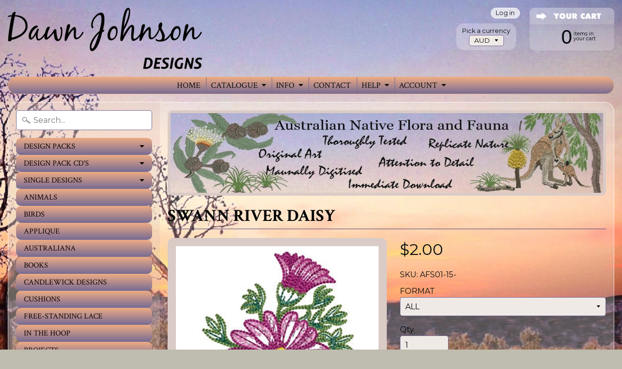

--- FILE ---
content_type: text/html; charset=utf-8
request_url: https://dawnjohnsondesigns.com/products/swann-river-daisy
body_size: 17870
content:
<!DOCTYPE html>
<html class="no-js" lang="en">
<head>
<meta charset="utf-8" />
<meta http-equiv="X-UA-Compatible" content="IE=edge" />  
<meta name="viewport" content="width=device-width, initial-scale=1.0, height=device-height, minimum-scale=1.0, user-scalable=0">


  
  
  <link href="//fonts.googleapis.com/css?family=Montserrat:400,700" rel="stylesheet" type="text/css" media="all" />


  
    
    
    <link href="//fonts.googleapis.com/css?family=Crimson+Text:400,700" rel="stylesheet" type="text/css" media="all" />
  

   
  

  
 


    <title>Swann River Daisy | Dawn Johnson Designs</title> 





	<meta name="description" content="This Native Daisy floral sketch design has a low stitch count. This design is suitable for cushions, table centres, table cloths and runners, but they are also very suitable for towels and clothing because of their low stitch count. This design is included in the AFS-01 Design Pack.  Hoop size:  4 X 4 inch (100 X 100 m" />


<link rel="canonical" href="https://dawnjohnsondesigns.com/products/swann-river-daisy" /> 
<!-- /snippets/social-meta-tags.liquid -->
<meta property="og:site_name" content="Dawn Johnson Designs">
<meta property="og:url" content="https://dawnjohnsondesigns.com/products/swann-river-daisy">
<meta property="og:title" content="Swann River Daisy">
<meta property="og:type" content="product">
<meta property="og:description" content="This Native Daisy floral sketch design has a low stitch count. This design is suitable for cushions, table centres, table cloths and runners, but they are also very suitable for towels and clothing because of their low stitch count. This design is included in the AFS-01 Design Pack.  Hoop size:  4 X 4 inch (100 X 100 m"><meta property="og:price:amount" content="2.00">
  <meta property="og:price:currency" content="AUD"><meta property="og:image" content="http://dawnjohnsondesigns.com/cdn/shop/products/AFS-15-Daisy_1024x1024.jpg?v=1499411042">
<meta property="og:image:secure_url" content="https://dawnjohnsondesigns.com/cdn/shop/products/AFS-15-Daisy_1024x1024.jpg?v=1499411042">

<meta name="twitter:site" content="@">
<meta name="twitter:card" content="summary_large_image">
<meta name="twitter:title" content="Swann River Daisy">
<meta name="twitter:description" content="This Native Daisy floral sketch design has a low stitch count. This design is suitable for cushions, table centres, table cloths and runners, but they are also very suitable for towels and clothing because of their low stitch count. This design is included in the AFS-01 Design Pack.  Hoop size:  4 X 4 inch (100 X 100 m">

<link href="//dawnjohnsondesigns.com/cdn/shop/t/6/assets/styles.scss.css?v=144458564786647052521674755868" rel="stylesheet" type="text/css" media="all" />  

<script>
  window.Sunrise = window.Sunrise || {};
  Sunrise.strings = {
    add_to_cart: "Add to Cart",
    sold_out: "Out of stock",
    unavailable: "Unavailable",
    money_format_json: "${{amount}}",
    money_format: "${{amount}}",
    money_with_currency_format_json: "${{amount}} AUD",
    money_with_currency_format: "${{amount}} AUD",
    shop_currency: "AUD",
    locale: "en",
    locale_json: "en",
    customer_accounts_enabled: true,
    customer_logged_in: false
  };
</script>  
  

  
<script src="//dawnjohnsondesigns.com/cdn/shop/t/6/assets/vendor.js?v=87345381237860198351495938074" type="text/javascript"></script> 
<script src="//dawnjohnsondesigns.com/cdn/shop/t/6/assets/theme.js?v=71815714778562965281495955790" type="text/javascript"></script> 

<script>window.performance && window.performance.mark && window.performance.mark('shopify.content_for_header.start');</script><meta id="shopify-digital-wallet" name="shopify-digital-wallet" content="/14111560/digital_wallets/dialog">
<meta name="shopify-checkout-api-token" content="3d088ac3d2635cfcce964389d1d80cbb">
<meta id="in-context-paypal-metadata" data-shop-id="14111560" data-venmo-supported="false" data-environment="production" data-locale="en_US" data-paypal-v4="true" data-currency="AUD">
<link rel="alternate" type="application/json+oembed" href="https://dawnjohnsondesigns.com/products/swann-river-daisy.oembed">
<script async="async" src="/checkouts/internal/preloads.js?locale=en-AU"></script>
<link rel="preconnect" href="https://shop.app" crossorigin="anonymous">
<script async="async" src="https://shop.app/checkouts/internal/preloads.js?locale=en-AU&shop_id=14111560" crossorigin="anonymous"></script>
<script id="shopify-features" type="application/json">{"accessToken":"3d088ac3d2635cfcce964389d1d80cbb","betas":["rich-media-storefront-analytics"],"domain":"dawnjohnsondesigns.com","predictiveSearch":true,"shopId":14111560,"locale":"en"}</script>
<script>var Shopify = Shopify || {};
Shopify.shop = "all-stitches-n-paint.myshopify.com";
Shopify.locale = "en";
Shopify.currency = {"active":"AUD","rate":"1.0"};
Shopify.country = "AU";
Shopify.theme = {"name":"Sunrise","id":175920654,"schema_name":"Sunrise","schema_version":"5.16","theme_store_id":57,"role":"main"};
Shopify.theme.handle = "null";
Shopify.theme.style = {"id":null,"handle":null};
Shopify.cdnHost = "dawnjohnsondesigns.com/cdn";
Shopify.routes = Shopify.routes || {};
Shopify.routes.root = "/";</script>
<script type="module">!function(o){(o.Shopify=o.Shopify||{}).modules=!0}(window);</script>
<script>!function(o){function n(){var o=[];function n(){o.push(Array.prototype.slice.apply(arguments))}return n.q=o,n}var t=o.Shopify=o.Shopify||{};t.loadFeatures=n(),t.autoloadFeatures=n()}(window);</script>
<script>
  window.ShopifyPay = window.ShopifyPay || {};
  window.ShopifyPay.apiHost = "shop.app\/pay";
  window.ShopifyPay.redirectState = null;
</script>
<script id="shop-js-analytics" type="application/json">{"pageType":"product"}</script>
<script defer="defer" async type="module" src="//dawnjohnsondesigns.com/cdn/shopifycloud/shop-js/modules/v2/client.init-shop-cart-sync_BT-GjEfc.en.esm.js"></script>
<script defer="defer" async type="module" src="//dawnjohnsondesigns.com/cdn/shopifycloud/shop-js/modules/v2/chunk.common_D58fp_Oc.esm.js"></script>
<script defer="defer" async type="module" src="//dawnjohnsondesigns.com/cdn/shopifycloud/shop-js/modules/v2/chunk.modal_xMitdFEc.esm.js"></script>
<script type="module">
  await import("//dawnjohnsondesigns.com/cdn/shopifycloud/shop-js/modules/v2/client.init-shop-cart-sync_BT-GjEfc.en.esm.js");
await import("//dawnjohnsondesigns.com/cdn/shopifycloud/shop-js/modules/v2/chunk.common_D58fp_Oc.esm.js");
await import("//dawnjohnsondesigns.com/cdn/shopifycloud/shop-js/modules/v2/chunk.modal_xMitdFEc.esm.js");

  window.Shopify.SignInWithShop?.initShopCartSync?.({"fedCMEnabled":true,"windoidEnabled":true});

</script>
<script>
  window.Shopify = window.Shopify || {};
  if (!window.Shopify.featureAssets) window.Shopify.featureAssets = {};
  window.Shopify.featureAssets['shop-js'] = {"shop-cart-sync":["modules/v2/client.shop-cart-sync_DZOKe7Ll.en.esm.js","modules/v2/chunk.common_D58fp_Oc.esm.js","modules/v2/chunk.modal_xMitdFEc.esm.js"],"init-fed-cm":["modules/v2/client.init-fed-cm_B6oLuCjv.en.esm.js","modules/v2/chunk.common_D58fp_Oc.esm.js","modules/v2/chunk.modal_xMitdFEc.esm.js"],"shop-cash-offers":["modules/v2/client.shop-cash-offers_D2sdYoxE.en.esm.js","modules/v2/chunk.common_D58fp_Oc.esm.js","modules/v2/chunk.modal_xMitdFEc.esm.js"],"shop-login-button":["modules/v2/client.shop-login-button_QeVjl5Y3.en.esm.js","modules/v2/chunk.common_D58fp_Oc.esm.js","modules/v2/chunk.modal_xMitdFEc.esm.js"],"pay-button":["modules/v2/client.pay-button_DXTOsIq6.en.esm.js","modules/v2/chunk.common_D58fp_Oc.esm.js","modules/v2/chunk.modal_xMitdFEc.esm.js"],"shop-button":["modules/v2/client.shop-button_DQZHx9pm.en.esm.js","modules/v2/chunk.common_D58fp_Oc.esm.js","modules/v2/chunk.modal_xMitdFEc.esm.js"],"avatar":["modules/v2/client.avatar_BTnouDA3.en.esm.js"],"init-windoid":["modules/v2/client.init-windoid_CR1B-cfM.en.esm.js","modules/v2/chunk.common_D58fp_Oc.esm.js","modules/v2/chunk.modal_xMitdFEc.esm.js"],"init-shop-for-new-customer-accounts":["modules/v2/client.init-shop-for-new-customer-accounts_C_vY_xzh.en.esm.js","modules/v2/client.shop-login-button_QeVjl5Y3.en.esm.js","modules/v2/chunk.common_D58fp_Oc.esm.js","modules/v2/chunk.modal_xMitdFEc.esm.js"],"init-shop-email-lookup-coordinator":["modules/v2/client.init-shop-email-lookup-coordinator_BI7n9ZSv.en.esm.js","modules/v2/chunk.common_D58fp_Oc.esm.js","modules/v2/chunk.modal_xMitdFEc.esm.js"],"init-shop-cart-sync":["modules/v2/client.init-shop-cart-sync_BT-GjEfc.en.esm.js","modules/v2/chunk.common_D58fp_Oc.esm.js","modules/v2/chunk.modal_xMitdFEc.esm.js"],"shop-toast-manager":["modules/v2/client.shop-toast-manager_DiYdP3xc.en.esm.js","modules/v2/chunk.common_D58fp_Oc.esm.js","modules/v2/chunk.modal_xMitdFEc.esm.js"],"init-customer-accounts":["modules/v2/client.init-customer-accounts_D9ZNqS-Q.en.esm.js","modules/v2/client.shop-login-button_QeVjl5Y3.en.esm.js","modules/v2/chunk.common_D58fp_Oc.esm.js","modules/v2/chunk.modal_xMitdFEc.esm.js"],"init-customer-accounts-sign-up":["modules/v2/client.init-customer-accounts-sign-up_iGw4briv.en.esm.js","modules/v2/client.shop-login-button_QeVjl5Y3.en.esm.js","modules/v2/chunk.common_D58fp_Oc.esm.js","modules/v2/chunk.modal_xMitdFEc.esm.js"],"shop-follow-button":["modules/v2/client.shop-follow-button_CqMgW2wH.en.esm.js","modules/v2/chunk.common_D58fp_Oc.esm.js","modules/v2/chunk.modal_xMitdFEc.esm.js"],"checkout-modal":["modules/v2/client.checkout-modal_xHeaAweL.en.esm.js","modules/v2/chunk.common_D58fp_Oc.esm.js","modules/v2/chunk.modal_xMitdFEc.esm.js"],"shop-login":["modules/v2/client.shop-login_D91U-Q7h.en.esm.js","modules/v2/chunk.common_D58fp_Oc.esm.js","modules/v2/chunk.modal_xMitdFEc.esm.js"],"lead-capture":["modules/v2/client.lead-capture_BJmE1dJe.en.esm.js","modules/v2/chunk.common_D58fp_Oc.esm.js","modules/v2/chunk.modal_xMitdFEc.esm.js"],"payment-terms":["modules/v2/client.payment-terms_Ci9AEqFq.en.esm.js","modules/v2/chunk.common_D58fp_Oc.esm.js","modules/v2/chunk.modal_xMitdFEc.esm.js"]};
</script>
<script>(function() {
  var isLoaded = false;
  function asyncLoad() {
    if (isLoaded) return;
    isLoaded = true;
    var urls = ["https:\/\/shopifycdn.aaawebstore.com\/formbuilder\/appfiles\/aaa_form_builder_script_minify_v1.js?shop=all-stitches-n-paint.myshopify.com"];
    for (var i = 0; i < urls.length; i++) {
      var s = document.createElement('script');
      s.type = 'text/javascript';
      s.async = true;
      s.src = urls[i];
      var x = document.getElementsByTagName('script')[0];
      x.parentNode.insertBefore(s, x);
    }
  };
  if(window.attachEvent) {
    window.attachEvent('onload', asyncLoad);
  } else {
    window.addEventListener('load', asyncLoad, false);
  }
})();</script>
<script id="__st">var __st={"a":14111560,"offset":36000,"reqid":"b56cb5a9-5153-4bab-83b7-e82277aef8b0-1769101468","pageurl":"dawnjohnsondesigns.com\/products\/swann-river-daisy","u":"cbf6cbb38210","p":"product","rtyp":"product","rid":11095436366};</script>
<script>window.ShopifyPaypalV4VisibilityTracking = true;</script>
<script id="captcha-bootstrap">!function(){'use strict';const t='contact',e='account',n='new_comment',o=[[t,t],['blogs',n],['comments',n],[t,'customer']],c=[[e,'customer_login'],[e,'guest_login'],[e,'recover_customer_password'],[e,'create_customer']],r=t=>t.map((([t,e])=>`form[action*='/${t}']:not([data-nocaptcha='true']) input[name='form_type'][value='${e}']`)).join(','),a=t=>()=>t?[...document.querySelectorAll(t)].map((t=>t.form)):[];function s(){const t=[...o],e=r(t);return a(e)}const i='password',u='form_key',d=['recaptcha-v3-token','g-recaptcha-response','h-captcha-response',i],f=()=>{try{return window.sessionStorage}catch{return}},m='__shopify_v',_=t=>t.elements[u];function p(t,e,n=!1){try{const o=window.sessionStorage,c=JSON.parse(o.getItem(e)),{data:r}=function(t){const{data:e,action:n}=t;return t[m]||n?{data:e,action:n}:{data:t,action:n}}(c);for(const[e,n]of Object.entries(r))t.elements[e]&&(t.elements[e].value=n);n&&o.removeItem(e)}catch(o){console.error('form repopulation failed',{error:o})}}const l='form_type',E='cptcha';function T(t){t.dataset[E]=!0}const w=window,h=w.document,L='Shopify',v='ce_forms',y='captcha';let A=!1;((t,e)=>{const n=(g='f06e6c50-85a8-45c8-87d0-21a2b65856fe',I='https://cdn.shopify.com/shopifycloud/storefront-forms-hcaptcha/ce_storefront_forms_captcha_hcaptcha.v1.5.2.iife.js',D={infoText:'Protected by hCaptcha',privacyText:'Privacy',termsText:'Terms'},(t,e,n)=>{const o=w[L][v],c=o.bindForm;if(c)return c(t,g,e,D).then(n);var r;o.q.push([[t,g,e,D],n]),r=I,A||(h.body.append(Object.assign(h.createElement('script'),{id:'captcha-provider',async:!0,src:r})),A=!0)});var g,I,D;w[L]=w[L]||{},w[L][v]=w[L][v]||{},w[L][v].q=[],w[L][y]=w[L][y]||{},w[L][y].protect=function(t,e){n(t,void 0,e),T(t)},Object.freeze(w[L][y]),function(t,e,n,w,h,L){const[v,y,A,g]=function(t,e,n){const i=e?o:[],u=t?c:[],d=[...i,...u],f=r(d),m=r(i),_=r(d.filter((([t,e])=>n.includes(e))));return[a(f),a(m),a(_),s()]}(w,h,L),I=t=>{const e=t.target;return e instanceof HTMLFormElement?e:e&&e.form},D=t=>v().includes(t);t.addEventListener('submit',(t=>{const e=I(t);if(!e)return;const n=D(e)&&!e.dataset.hcaptchaBound&&!e.dataset.recaptchaBound,o=_(e),c=g().includes(e)&&(!o||!o.value);(n||c)&&t.preventDefault(),c&&!n&&(function(t){try{if(!f())return;!function(t){const e=f();if(!e)return;const n=_(t);if(!n)return;const o=n.value;o&&e.removeItem(o)}(t);const e=Array.from(Array(32),(()=>Math.random().toString(36)[2])).join('');!function(t,e){_(t)||t.append(Object.assign(document.createElement('input'),{type:'hidden',name:u})),t.elements[u].value=e}(t,e),function(t,e){const n=f();if(!n)return;const o=[...t.querySelectorAll(`input[type='${i}']`)].map((({name:t})=>t)),c=[...d,...o],r={};for(const[a,s]of new FormData(t).entries())c.includes(a)||(r[a]=s);n.setItem(e,JSON.stringify({[m]:1,action:t.action,data:r}))}(t,e)}catch(e){console.error('failed to persist form',e)}}(e),e.submit())}));const S=(t,e)=>{t&&!t.dataset[E]&&(n(t,e.some((e=>e===t))),T(t))};for(const o of['focusin','change'])t.addEventListener(o,(t=>{const e=I(t);D(e)&&S(e,y())}));const B=e.get('form_key'),M=e.get(l),P=B&&M;t.addEventListener('DOMContentLoaded',(()=>{const t=y();if(P)for(const e of t)e.elements[l].value===M&&p(e,B);[...new Set([...A(),...v().filter((t=>'true'===t.dataset.shopifyCaptcha))])].forEach((e=>S(e,t)))}))}(h,new URLSearchParams(w.location.search),n,t,e,['guest_login'])})(!0,!0)}();</script>
<script integrity="sha256-4kQ18oKyAcykRKYeNunJcIwy7WH5gtpwJnB7kiuLZ1E=" data-source-attribution="shopify.loadfeatures" defer="defer" src="//dawnjohnsondesigns.com/cdn/shopifycloud/storefront/assets/storefront/load_feature-a0a9edcb.js" crossorigin="anonymous"></script>
<script crossorigin="anonymous" defer="defer" src="//dawnjohnsondesigns.com/cdn/shopifycloud/storefront/assets/shopify_pay/storefront-65b4c6d7.js?v=20250812"></script>
<script data-source-attribution="shopify.dynamic_checkout.dynamic.init">var Shopify=Shopify||{};Shopify.PaymentButton=Shopify.PaymentButton||{isStorefrontPortableWallets:!0,init:function(){window.Shopify.PaymentButton.init=function(){};var t=document.createElement("script");t.src="https://dawnjohnsondesigns.com/cdn/shopifycloud/portable-wallets/latest/portable-wallets.en.js",t.type="module",document.head.appendChild(t)}};
</script>
<script data-source-attribution="shopify.dynamic_checkout.buyer_consent">
  function portableWalletsHideBuyerConsent(e){var t=document.getElementById("shopify-buyer-consent"),n=document.getElementById("shopify-subscription-policy-button");t&&n&&(t.classList.add("hidden"),t.setAttribute("aria-hidden","true"),n.removeEventListener("click",e))}function portableWalletsShowBuyerConsent(e){var t=document.getElementById("shopify-buyer-consent"),n=document.getElementById("shopify-subscription-policy-button");t&&n&&(t.classList.remove("hidden"),t.removeAttribute("aria-hidden"),n.addEventListener("click",e))}window.Shopify?.PaymentButton&&(window.Shopify.PaymentButton.hideBuyerConsent=portableWalletsHideBuyerConsent,window.Shopify.PaymentButton.showBuyerConsent=portableWalletsShowBuyerConsent);
</script>
<script data-source-attribution="shopify.dynamic_checkout.cart.bootstrap">document.addEventListener("DOMContentLoaded",(function(){function t(){return document.querySelector("shopify-accelerated-checkout-cart, shopify-accelerated-checkout")}if(t())Shopify.PaymentButton.init();else{new MutationObserver((function(e,n){t()&&(Shopify.PaymentButton.init(),n.disconnect())})).observe(document.body,{childList:!0,subtree:!0})}}));
</script>
<link id="shopify-accelerated-checkout-styles" rel="stylesheet" media="screen" href="https://dawnjohnsondesigns.com/cdn/shopifycloud/portable-wallets/latest/accelerated-checkout-backwards-compat.css" crossorigin="anonymous">
<style id="shopify-accelerated-checkout-cart">
        #shopify-buyer-consent {
  margin-top: 1em;
  display: inline-block;
  width: 100%;
}

#shopify-buyer-consent.hidden {
  display: none;
}

#shopify-subscription-policy-button {
  background: none;
  border: none;
  padding: 0;
  text-decoration: underline;
  font-size: inherit;
  cursor: pointer;
}

#shopify-subscription-policy-button::before {
  box-shadow: none;
}

      </style>

<script>window.performance && window.performance.mark && window.performance.mark('shopify.content_for_header.end');</script>

	<script>var loox_global_hash = '1582075184033';</script><style>.loox-reviews-default { max-width: 1200px; margin: 0 auto; }</style><style>.loox-rating .loox-icon { color:#1A2B3C; }</style>
<script src="//staticxx.s3.amazonaws.com/aio_stats_lib_v1.min.js?v=1.0"></script><link href="https://monorail-edge.shopifysvc.com" rel="dns-prefetch">
<script>(function(){if ("sendBeacon" in navigator && "performance" in window) {try {var session_token_from_headers = performance.getEntriesByType('navigation')[0].serverTiming.find(x => x.name == '_s').description;} catch {var session_token_from_headers = undefined;}var session_cookie_matches = document.cookie.match(/_shopify_s=([^;]*)/);var session_token_from_cookie = session_cookie_matches && session_cookie_matches.length === 2 ? session_cookie_matches[1] : "";var session_token = session_token_from_headers || session_token_from_cookie || "";function handle_abandonment_event(e) {var entries = performance.getEntries().filter(function(entry) {return /monorail-edge.shopifysvc.com/.test(entry.name);});if (!window.abandonment_tracked && entries.length === 0) {window.abandonment_tracked = true;var currentMs = Date.now();var navigation_start = performance.timing.navigationStart;var payload = {shop_id: 14111560,url: window.location.href,navigation_start,duration: currentMs - navigation_start,session_token,page_type: "product"};window.navigator.sendBeacon("https://monorail-edge.shopifysvc.com/v1/produce", JSON.stringify({schema_id: "online_store_buyer_site_abandonment/1.1",payload: payload,metadata: {event_created_at_ms: currentMs,event_sent_at_ms: currentMs}}));}}window.addEventListener('pagehide', handle_abandonment_event);}}());</script>
<script id="web-pixels-manager-setup">(function e(e,d,r,n,o){if(void 0===o&&(o={}),!Boolean(null===(a=null===(i=window.Shopify)||void 0===i?void 0:i.analytics)||void 0===a?void 0:a.replayQueue)){var i,a;window.Shopify=window.Shopify||{};var t=window.Shopify;t.analytics=t.analytics||{};var s=t.analytics;s.replayQueue=[],s.publish=function(e,d,r){return s.replayQueue.push([e,d,r]),!0};try{self.performance.mark("wpm:start")}catch(e){}var l=function(){var e={modern:/Edge?\/(1{2}[4-9]|1[2-9]\d|[2-9]\d{2}|\d{4,})\.\d+(\.\d+|)|Firefox\/(1{2}[4-9]|1[2-9]\d|[2-9]\d{2}|\d{4,})\.\d+(\.\d+|)|Chrom(ium|e)\/(9{2}|\d{3,})\.\d+(\.\d+|)|(Maci|X1{2}).+ Version\/(15\.\d+|(1[6-9]|[2-9]\d|\d{3,})\.\d+)([,.]\d+|)( \(\w+\)|)( Mobile\/\w+|) Safari\/|Chrome.+OPR\/(9{2}|\d{3,})\.\d+\.\d+|(CPU[ +]OS|iPhone[ +]OS|CPU[ +]iPhone|CPU IPhone OS|CPU iPad OS)[ +]+(15[._]\d+|(1[6-9]|[2-9]\d|\d{3,})[._]\d+)([._]\d+|)|Android:?[ /-](13[3-9]|1[4-9]\d|[2-9]\d{2}|\d{4,})(\.\d+|)(\.\d+|)|Android.+Firefox\/(13[5-9]|1[4-9]\d|[2-9]\d{2}|\d{4,})\.\d+(\.\d+|)|Android.+Chrom(ium|e)\/(13[3-9]|1[4-9]\d|[2-9]\d{2}|\d{4,})\.\d+(\.\d+|)|SamsungBrowser\/([2-9]\d|\d{3,})\.\d+/,legacy:/Edge?\/(1[6-9]|[2-9]\d|\d{3,})\.\d+(\.\d+|)|Firefox\/(5[4-9]|[6-9]\d|\d{3,})\.\d+(\.\d+|)|Chrom(ium|e)\/(5[1-9]|[6-9]\d|\d{3,})\.\d+(\.\d+|)([\d.]+$|.*Safari\/(?![\d.]+ Edge\/[\d.]+$))|(Maci|X1{2}).+ Version\/(10\.\d+|(1[1-9]|[2-9]\d|\d{3,})\.\d+)([,.]\d+|)( \(\w+\)|)( Mobile\/\w+|) Safari\/|Chrome.+OPR\/(3[89]|[4-9]\d|\d{3,})\.\d+\.\d+|(CPU[ +]OS|iPhone[ +]OS|CPU[ +]iPhone|CPU IPhone OS|CPU iPad OS)[ +]+(10[._]\d+|(1[1-9]|[2-9]\d|\d{3,})[._]\d+)([._]\d+|)|Android:?[ /-](13[3-9]|1[4-9]\d|[2-9]\d{2}|\d{4,})(\.\d+|)(\.\d+|)|Mobile Safari.+OPR\/([89]\d|\d{3,})\.\d+\.\d+|Android.+Firefox\/(13[5-9]|1[4-9]\d|[2-9]\d{2}|\d{4,})\.\d+(\.\d+|)|Android.+Chrom(ium|e)\/(13[3-9]|1[4-9]\d|[2-9]\d{2}|\d{4,})\.\d+(\.\d+|)|Android.+(UC? ?Browser|UCWEB|U3)[ /]?(15\.([5-9]|\d{2,})|(1[6-9]|[2-9]\d|\d{3,})\.\d+)\.\d+|SamsungBrowser\/(5\.\d+|([6-9]|\d{2,})\.\d+)|Android.+MQ{2}Browser\/(14(\.(9|\d{2,})|)|(1[5-9]|[2-9]\d|\d{3,})(\.\d+|))(\.\d+|)|K[Aa][Ii]OS\/(3\.\d+|([4-9]|\d{2,})\.\d+)(\.\d+|)/},d=e.modern,r=e.legacy,n=navigator.userAgent;return n.match(d)?"modern":n.match(r)?"legacy":"unknown"}(),u="modern"===l?"modern":"legacy",c=(null!=n?n:{modern:"",legacy:""})[u],f=function(e){return[e.baseUrl,"/wpm","/b",e.hashVersion,"modern"===e.buildTarget?"m":"l",".js"].join("")}({baseUrl:d,hashVersion:r,buildTarget:u}),m=function(e){var d=e.version,r=e.bundleTarget,n=e.surface,o=e.pageUrl,i=e.monorailEndpoint;return{emit:function(e){var a=e.status,t=e.errorMsg,s=(new Date).getTime(),l=JSON.stringify({metadata:{event_sent_at_ms:s},events:[{schema_id:"web_pixels_manager_load/3.1",payload:{version:d,bundle_target:r,page_url:o,status:a,surface:n,error_msg:t},metadata:{event_created_at_ms:s}}]});if(!i)return console&&console.warn&&console.warn("[Web Pixels Manager] No Monorail endpoint provided, skipping logging."),!1;try{return self.navigator.sendBeacon.bind(self.navigator)(i,l)}catch(e){}var u=new XMLHttpRequest;try{return u.open("POST",i,!0),u.setRequestHeader("Content-Type","text/plain"),u.send(l),!0}catch(e){return console&&console.warn&&console.warn("[Web Pixels Manager] Got an unhandled error while logging to Monorail."),!1}}}}({version:r,bundleTarget:l,surface:e.surface,pageUrl:self.location.href,monorailEndpoint:e.monorailEndpoint});try{o.browserTarget=l,function(e){var d=e.src,r=e.async,n=void 0===r||r,o=e.onload,i=e.onerror,a=e.sri,t=e.scriptDataAttributes,s=void 0===t?{}:t,l=document.createElement("script"),u=document.querySelector("head"),c=document.querySelector("body");if(l.async=n,l.src=d,a&&(l.integrity=a,l.crossOrigin="anonymous"),s)for(var f in s)if(Object.prototype.hasOwnProperty.call(s,f))try{l.dataset[f]=s[f]}catch(e){}if(o&&l.addEventListener("load",o),i&&l.addEventListener("error",i),u)u.appendChild(l);else{if(!c)throw new Error("Did not find a head or body element to append the script");c.appendChild(l)}}({src:f,async:!0,onload:function(){if(!function(){var e,d;return Boolean(null===(d=null===(e=window.Shopify)||void 0===e?void 0:e.analytics)||void 0===d?void 0:d.initialized)}()){var d=window.webPixelsManager.init(e)||void 0;if(d){var r=window.Shopify.analytics;r.replayQueue.forEach((function(e){var r=e[0],n=e[1],o=e[2];d.publishCustomEvent(r,n,o)})),r.replayQueue=[],r.publish=d.publishCustomEvent,r.visitor=d.visitor,r.initialized=!0}}},onerror:function(){return m.emit({status:"failed",errorMsg:"".concat(f," has failed to load")})},sri:function(e){var d=/^sha384-[A-Za-z0-9+/=]+$/;return"string"==typeof e&&d.test(e)}(c)?c:"",scriptDataAttributes:o}),m.emit({status:"loading"})}catch(e){m.emit({status:"failed",errorMsg:(null==e?void 0:e.message)||"Unknown error"})}}})({shopId: 14111560,storefrontBaseUrl: "https://dawnjohnsondesigns.com",extensionsBaseUrl: "https://extensions.shopifycdn.com/cdn/shopifycloud/web-pixels-manager",monorailEndpoint: "https://monorail-edge.shopifysvc.com/unstable/produce_batch",surface: "storefront-renderer",enabledBetaFlags: ["2dca8a86"],webPixelsConfigList: [{"id":"shopify-app-pixel","configuration":"{}","eventPayloadVersion":"v1","runtimeContext":"STRICT","scriptVersion":"0450","apiClientId":"shopify-pixel","type":"APP","privacyPurposes":["ANALYTICS","MARKETING"]},{"id":"shopify-custom-pixel","eventPayloadVersion":"v1","runtimeContext":"LAX","scriptVersion":"0450","apiClientId":"shopify-pixel","type":"CUSTOM","privacyPurposes":["ANALYTICS","MARKETING"]}],isMerchantRequest: false,initData: {"shop":{"name":"Dawn Johnson Designs","paymentSettings":{"currencyCode":"AUD"},"myshopifyDomain":"all-stitches-n-paint.myshopify.com","countryCode":"AU","storefrontUrl":"https:\/\/dawnjohnsondesigns.com"},"customer":null,"cart":null,"checkout":null,"productVariants":[{"price":{"amount":2.0,"currencyCode":"AUD"},"product":{"title":"Swann River Daisy","vendor":"Dawn Johnson","id":"11095436366","untranslatedTitle":"Swann River Daisy","url":"\/products\/swann-river-daisy","type":"Floral Sketches"},"id":"43798657166","image":{"src":"\/\/dawnjohnsondesigns.com\/cdn\/shop\/products\/AFS-15-Daisy.jpg?v=1499411042"},"sku":"AFS01-15-","title":"ALL","untranslatedTitle":"ALL"}],"purchasingCompany":null},},"https://dawnjohnsondesigns.com/cdn","fcfee988w5aeb613cpc8e4bc33m6693e112",{"modern":"","legacy":""},{"shopId":"14111560","storefrontBaseUrl":"https:\/\/dawnjohnsondesigns.com","extensionBaseUrl":"https:\/\/extensions.shopifycdn.com\/cdn\/shopifycloud\/web-pixels-manager","surface":"storefront-renderer","enabledBetaFlags":"[\"2dca8a86\"]","isMerchantRequest":"false","hashVersion":"fcfee988w5aeb613cpc8e4bc33m6693e112","publish":"custom","events":"[[\"page_viewed\",{}],[\"product_viewed\",{\"productVariant\":{\"price\":{\"amount\":2.0,\"currencyCode\":\"AUD\"},\"product\":{\"title\":\"Swann River Daisy\",\"vendor\":\"Dawn Johnson\",\"id\":\"11095436366\",\"untranslatedTitle\":\"Swann River Daisy\",\"url\":\"\/products\/swann-river-daisy\",\"type\":\"Floral Sketches\"},\"id\":\"43798657166\",\"image\":{\"src\":\"\/\/dawnjohnsondesigns.com\/cdn\/shop\/products\/AFS-15-Daisy.jpg?v=1499411042\"},\"sku\":\"AFS01-15-\",\"title\":\"ALL\",\"untranslatedTitle\":\"ALL\"}}]]"});</script><script>
  window.ShopifyAnalytics = window.ShopifyAnalytics || {};
  window.ShopifyAnalytics.meta = window.ShopifyAnalytics.meta || {};
  window.ShopifyAnalytics.meta.currency = 'AUD';
  var meta = {"product":{"id":11095436366,"gid":"gid:\/\/shopify\/Product\/11095436366","vendor":"Dawn Johnson","type":"Floral Sketches","handle":"swann-river-daisy","variants":[{"id":43798657166,"price":200,"name":"Swann River Daisy - ALL","public_title":"ALL","sku":"AFS01-15-"}],"remote":false},"page":{"pageType":"product","resourceType":"product","resourceId":11095436366,"requestId":"b56cb5a9-5153-4bab-83b7-e82277aef8b0-1769101468"}};
  for (var attr in meta) {
    window.ShopifyAnalytics.meta[attr] = meta[attr];
  }
</script>
<script class="analytics">
  (function () {
    var customDocumentWrite = function(content) {
      var jquery = null;

      if (window.jQuery) {
        jquery = window.jQuery;
      } else if (window.Checkout && window.Checkout.$) {
        jquery = window.Checkout.$;
      }

      if (jquery) {
        jquery('body').append(content);
      }
    };

    var hasLoggedConversion = function(token) {
      if (token) {
        return document.cookie.indexOf('loggedConversion=' + token) !== -1;
      }
      return false;
    }

    var setCookieIfConversion = function(token) {
      if (token) {
        var twoMonthsFromNow = new Date(Date.now());
        twoMonthsFromNow.setMonth(twoMonthsFromNow.getMonth() + 2);

        document.cookie = 'loggedConversion=' + token + '; expires=' + twoMonthsFromNow;
      }
    }

    var trekkie = window.ShopifyAnalytics.lib = window.trekkie = window.trekkie || [];
    if (trekkie.integrations) {
      return;
    }
    trekkie.methods = [
      'identify',
      'page',
      'ready',
      'track',
      'trackForm',
      'trackLink'
    ];
    trekkie.factory = function(method) {
      return function() {
        var args = Array.prototype.slice.call(arguments);
        args.unshift(method);
        trekkie.push(args);
        return trekkie;
      };
    };
    for (var i = 0; i < trekkie.methods.length; i++) {
      var key = trekkie.methods[i];
      trekkie[key] = trekkie.factory(key);
    }
    trekkie.load = function(config) {
      trekkie.config = config || {};
      trekkie.config.initialDocumentCookie = document.cookie;
      var first = document.getElementsByTagName('script')[0];
      var script = document.createElement('script');
      script.type = 'text/javascript';
      script.onerror = function(e) {
        var scriptFallback = document.createElement('script');
        scriptFallback.type = 'text/javascript';
        scriptFallback.onerror = function(error) {
                var Monorail = {
      produce: function produce(monorailDomain, schemaId, payload) {
        var currentMs = new Date().getTime();
        var event = {
          schema_id: schemaId,
          payload: payload,
          metadata: {
            event_created_at_ms: currentMs,
            event_sent_at_ms: currentMs
          }
        };
        return Monorail.sendRequest("https://" + monorailDomain + "/v1/produce", JSON.stringify(event));
      },
      sendRequest: function sendRequest(endpointUrl, payload) {
        // Try the sendBeacon API
        if (window && window.navigator && typeof window.navigator.sendBeacon === 'function' && typeof window.Blob === 'function' && !Monorail.isIos12()) {
          var blobData = new window.Blob([payload], {
            type: 'text/plain'
          });

          if (window.navigator.sendBeacon(endpointUrl, blobData)) {
            return true;
          } // sendBeacon was not successful

        } // XHR beacon

        var xhr = new XMLHttpRequest();

        try {
          xhr.open('POST', endpointUrl);
          xhr.setRequestHeader('Content-Type', 'text/plain');
          xhr.send(payload);
        } catch (e) {
          console.log(e);
        }

        return false;
      },
      isIos12: function isIos12() {
        return window.navigator.userAgent.lastIndexOf('iPhone; CPU iPhone OS 12_') !== -1 || window.navigator.userAgent.lastIndexOf('iPad; CPU OS 12_') !== -1;
      }
    };
    Monorail.produce('monorail-edge.shopifysvc.com',
      'trekkie_storefront_load_errors/1.1',
      {shop_id: 14111560,
      theme_id: 175920654,
      app_name: "storefront",
      context_url: window.location.href,
      source_url: "//dawnjohnsondesigns.com/cdn/s/trekkie.storefront.46a754ac07d08c656eb845cfbf513dd9a18d4ced.min.js"});

        };
        scriptFallback.async = true;
        scriptFallback.src = '//dawnjohnsondesigns.com/cdn/s/trekkie.storefront.46a754ac07d08c656eb845cfbf513dd9a18d4ced.min.js';
        first.parentNode.insertBefore(scriptFallback, first);
      };
      script.async = true;
      script.src = '//dawnjohnsondesigns.com/cdn/s/trekkie.storefront.46a754ac07d08c656eb845cfbf513dd9a18d4ced.min.js';
      first.parentNode.insertBefore(script, first);
    };
    trekkie.load(
      {"Trekkie":{"appName":"storefront","development":false,"defaultAttributes":{"shopId":14111560,"isMerchantRequest":null,"themeId":175920654,"themeCityHash":"6546962472612113555","contentLanguage":"en","currency":"AUD","eventMetadataId":"33555cac-1b59-4b91-864e-3110f7ad584b"},"isServerSideCookieWritingEnabled":true,"monorailRegion":"shop_domain","enabledBetaFlags":["65f19447"]},"Session Attribution":{},"S2S":{"facebookCapiEnabled":false,"source":"trekkie-storefront-renderer","apiClientId":580111}}
    );

    var loaded = false;
    trekkie.ready(function() {
      if (loaded) return;
      loaded = true;

      window.ShopifyAnalytics.lib = window.trekkie;

      var originalDocumentWrite = document.write;
      document.write = customDocumentWrite;
      try { window.ShopifyAnalytics.merchantGoogleAnalytics.call(this); } catch(error) {};
      document.write = originalDocumentWrite;

      window.ShopifyAnalytics.lib.page(null,{"pageType":"product","resourceType":"product","resourceId":11095436366,"requestId":"b56cb5a9-5153-4bab-83b7-e82277aef8b0-1769101468","shopifyEmitted":true});

      var match = window.location.pathname.match(/checkouts\/(.+)\/(thank_you|post_purchase)/)
      var token = match? match[1]: undefined;
      if (!hasLoggedConversion(token)) {
        setCookieIfConversion(token);
        window.ShopifyAnalytics.lib.track("Viewed Product",{"currency":"AUD","variantId":43798657166,"productId":11095436366,"productGid":"gid:\/\/shopify\/Product\/11095436366","name":"Swann River Daisy - ALL","price":"2.00","sku":"AFS01-15-","brand":"Dawn Johnson","variant":"ALL","category":"Floral Sketches","nonInteraction":true,"remote":false},undefined,undefined,{"shopifyEmitted":true});
      window.ShopifyAnalytics.lib.track("monorail:\/\/trekkie_storefront_viewed_product\/1.1",{"currency":"AUD","variantId":43798657166,"productId":11095436366,"productGid":"gid:\/\/shopify\/Product\/11095436366","name":"Swann River Daisy - ALL","price":"2.00","sku":"AFS01-15-","brand":"Dawn Johnson","variant":"ALL","category":"Floral Sketches","nonInteraction":true,"remote":false,"referer":"https:\/\/dawnjohnsondesigns.com\/products\/swann-river-daisy"});
      }
    });


        var eventsListenerScript = document.createElement('script');
        eventsListenerScript.async = true;
        eventsListenerScript.src = "//dawnjohnsondesigns.com/cdn/shopifycloud/storefront/assets/shop_events_listener-3da45d37.js";
        document.getElementsByTagName('head')[0].appendChild(eventsListenerScript);

})();</script>
<script
  defer
  src="https://dawnjohnsondesigns.com/cdn/shopifycloud/perf-kit/shopify-perf-kit-3.0.4.min.js"
  data-application="storefront-renderer"
  data-shop-id="14111560"
  data-render-region="gcp-us-central1"
  data-page-type="product"
  data-theme-instance-id="175920654"
  data-theme-name="Sunrise"
  data-theme-version="5.16"
  data-monorail-region="shop_domain"
  data-resource-timing-sampling-rate="10"
  data-shs="true"
  data-shs-beacon="true"
  data-shs-export-with-fetch="true"
  data-shs-logs-sample-rate="1"
  data-shs-beacon-endpoint="https://dawnjohnsondesigns.com/api/collect"
></script>
</head>

<body id="product" data-curr-format="${{amount}}" data-shop-currency="AUD">
  <div id="site-wrap">
    <header id="header" class="clearfix">  
      <div id="shopify-section-header" class="shopify-section"><style>
#header .logo.img-logo a{max-width:400px;display:inline-block;line-height:1;vertical-align:bottom;} 
#header .logo.img-logo,#header .logo.img-logo h1{font-size:1em;}
.logo.textonly h1,.logo.textonly a{font-size:48px;line-height:1;} 
.top-menu a{font-size:17px;}
</style>
<div class="row clearfix">
  <div class="logo img-logo">
      
    <a class="newfont" href="/" title="Dawn Johnson Designs">
    
      
      <img src="//dawnjohnsondesigns.com/cdn/shop/files/DJD-logoshi-b-t-t_400x.png?v=1613157801"
      srcset="//dawnjohnsondesigns.com/cdn/shop/files/DJD-logoshi-b-t-t_400x.png?v=1613157801 1x, //dawnjohnsondesigns.com/cdn/shop/files/DJD-logoshi-b-t-t_400x@2x.png?v=1613157801 2x"
      alt="Dawn Johnson Designs"
      itemprop="logo">
    
    </a>
                   
  </div>

  
    <div class="login-top hide-mobile">
      
        <a href="/account/login">Log in</a>
                  
    </div>
             

  <div class="cart-info hide-mobile">
    <a href="/cart"><em>0</em> <span>items in your cart</span></a>
  </div>
</div>


   <nav class="top-menu hide-mobile clearfix" role="navigation" data-menuchosen="main-menu">
     <ul>
      
         
         
            <li class="from-top-menu">
               <a class="newfont " href="/">HOME</a>
            </li>
         
      
         
         
            <li class="has-sub level-1 from-top-menu">
               <a class="newfont" href="/collections">CATALOGUE</a>
               <ul>
               
                     <li>
                        <a href="/collections/design-packs/pack">Design Packs</a>                    
                     </li>
               
                     <li>
                        <a href="/collections/single-designs/Single">Single Designs</a>                    
                     </li>
               
                     <li>
                        <a href="/collections/in-the-hoop-designs/in-the-hoop">In the Hoop</a>                    
                     </li>
               
                     <li>
                        <a href="/collections/applique/Applique">Applique</a>                    
                     </li>
               
                     <li>
                        <a href="/collections/projects">Projects</a>                    
                     </li>
               
                     <li>
                        <a href="/collections/echidna-shop-cds">Design CD&#39;s</a>                    
                     </li>
               
                     <li>
                        <a href="/collections/books-1">Books</a>                    
                     </li>
               
                     <li>
                        <a href="/collections/bookmarks/Bookmarks">Bookmarks</a>                    
                     </li>
               
                     <li>
                        <a href="/collections/sale-collection">Discounted Designs</a>                    
                     </li>
                       
               </ul>
            </li>
         
      
         
         
            <li class="has-sub level-1 from-top-menu">
               <a class="newfont" href="/pages/about-us">INFO</a>
               <ul>
               
                     <li>
                        <a href="/pages/about-us">About me</a>                    
                     </li>
               
                     <li>
                        <a href="/pages/licence-agreement">Terms and Conditions</a>                    
                     </li>
                       
               </ul>
            </li>
         
      
         
         
            <li class="from-top-menu">
               <a class="newfont " href="/pages/contact-us">CONTACT</a>
            </li>
         
      
         
         
            <li class="has-sub level-1 from-top-menu">
               <a class="newfont" href="/pages/help">HELP</a>
               <ul>
               
                     <li>
                        <a href="/pages/help">FIND</a>                    
                     </li>
               
                     <li>
                        <a href="/pages/faq">FAQ</a>                    
                     </li>
                       
               </ul>
            </li>
         
      
         
         
            <li class="has-sub level-1 from-top-menu">
               <a class="newfont" href="/pages/my-account">ACCOUNT</a>
               <ul>
               
                     <li>
                        <a href="/pages/my-account">CREATE ACCOUNT</a>                    
                     </li>
               
                     <li>
                        <a href="javascript:window._swat.notepad.openNotepad();">MY WISHLIST</a>                    
                     </li>
                       
               </ul>
            </li>
         
      
     </ul>
   </nav>


<nav class="off-canvas-navigation show-mobile newfont">
  <a href="#menu" class="menu-button"><svg xmlns="http://www.w3.org/2000/svg" width="24" height="24" viewBox="0 0 24 24"><path d="M24 6h-24v-4h24v4zm0 4h-24v4h24v-4zm0 8h-24v4h24v-4z"/></svg><span> Menu</span></a>         
  
    <a href="/account" class="menu-user"><svg xmlns="http://www.w3.org/2000/svg" width="24" height="24" viewBox="0 0 24 24"><path d="M20.822 18.096c-3.439-.794-6.64-1.49-5.09-4.418 4.72-8.912 1.251-13.678-3.732-13.678-5.082 0-8.464 4.949-3.732 13.678 1.597 2.945-1.725 3.641-5.09 4.418-3.073.71-3.188 2.236-3.178 4.904l.004 1h23.99l.004-.969c.012-2.688-.092-4.222-3.176-4.935z"/></svg><span> Account</span></a>        
  
  <a href="/cart" class="menu-cart"><svg xmlns="http://www.w3.org/2000/svg" width="24" height="24" viewBox="0 0 24 24"><path d="M10 19.5c0 .829-.672 1.5-1.5 1.5s-1.5-.671-1.5-1.5c0-.828.672-1.5 1.5-1.5s1.5.672 1.5 1.5zm3.5-1.5c-.828 0-1.5.671-1.5 1.5s.672 1.5 1.5 1.5 1.5-.671 1.5-1.5c0-.828-.672-1.5-1.5-1.5zm1.336-5l1.977-7h-16.813l2.938 7h11.898zm4.969-10l-3.432 12h-12.597l.839 2h13.239l3.474-12h1.929l.743-2h-4.195z"/></svg> <span> Cart</span></a>  
  <a href="/search" class="menu-search"><svg xmlns="http://www.w3.org/2000/svg" width="24" height="24" viewBox="0 0 24 24"><path d="M23.111 20.058l-4.977-4.977c.965-1.52 1.523-3.322 1.523-5.251 0-5.42-4.409-9.83-9.829-9.83-5.42 0-9.828 4.41-9.828 9.83s4.408 9.83 9.829 9.83c1.834 0 3.552-.505 5.022-1.383l5.021 5.021c2.144 2.141 5.384-1.096 3.239-3.24zm-20.064-10.228c0-3.739 3.043-6.782 6.782-6.782s6.782 3.042 6.782 6.782-3.043 6.782-6.782 6.782-6.782-3.043-6.782-6.782zm2.01-1.764c1.984-4.599 8.664-4.066 9.922.749-2.534-2.974-6.993-3.294-9.922-.749z"/></svg></a>
  
    <a href="#currency" class="menu-currency"><span>AUD</span></a>
  
</nav> 


</div>
      
<div id="curr-switcher">
<label for="currencies">Pick a currency</label>
<select id="currencies" name="currencies">
  
  
  <option value="AUD">AUD</option>
  
    
    <option value="GBP">GBP</option>
    
  
    
    <option value="CAD">CAD</option>
    
  
    
    <option value="USD">USD</option>
    
  
    
    <option value="EUR">EUR</option>
    
  
</select>
<span class="close-currency-box">X</span>
</div>

    </header>

    <div id="content">
      <div id="shopify-section-sidebar" class="shopify-section"><style>
  #side-menu a.newfont{font-size:16px;}
</style>
<section role="complementary" id="sidebar" data-menuchosen="menu" data-section-id="sidebar" data-section-type="sidebar" data-keep-open="true">
  <nav role="navigation" id="menu">
    <form method="get" action="/search" class="search-form">
      <fieldset>
      <input type="text" placeholder="Search..." name="q" id="search-input">
      <button type="submit" class="button">Search</button>
      </fieldset>
    </form>          

    <ul id="side-menu">
    
   <div class="original-menu">
      
         
         
            <li class="has-sub level-1 original-li">
              <a class="newfont top-link" href="/collections/design-packs">DESIGN PACKS</a>
               <ul class="animated">
               
                  
                  
                     <li>
                        <a class="" href="/collections/design-packs/Animals">Animals</a>
                     </li>
                  
               
                  
                  
                     <li>
                        <a class="" href="/collections/design-packs/Applique">Applique</a>
                     </li>
                  
               
                  
                  
                     <li>
                        <a class="" href="/collections/design-packs/Candlewick">Candlewick</a>
                     </li>
                  
               
                  
                  
                     <li>
                        <a class="" href="/collections/design-packs/Cushion">Cushions</a>
                     </li>
                  
               
                  
                  
                     <li>
                        <a class="" href="/collections/design-packs/Floral+Sketches">Floral Sketches</a>
                     </li>
                  
               
                  
                  
                     <li>
                        <a class="" href="/collections/design-packs/In-the-Hoop">In the Hoop</a>
                     </li>
                  
               
                  
                  
                     <li>
                        <a class="" href="/collections/design-packs/Filled">Native Flowers</a>
                     </li>
                  
               
                  
                  
                     <li>
                        <a class="" href="/collections/design-packs/Redwork">Redwork</a>
                     </li>
                  
               
                  
                  
                     <li>
                        <a class="" href="/collections/design-packs/Table">Table Items</a>
                     </li>
                  
               
                  
                  
                     <li>
                        <a class="" href="/collections/edge-to-edge-quilting">Edge to Edge Quilting</a>
                     </li>
                  
                       
               </ul>
            </li>
         
      
         
         
            <li class="has-sub level-1 original-li">
              <a class="newfont top-link" href="/collections/echidna-shop-cds">DESIGN PACK CD&#39;S</a>
               <ul class="animated">
               
                  
                  
                     <li>
                        <a class="" href="https://www.echidnasewing.com.au/shop/dawn-johnson">Echidna Club Link</a>
                     </li>
                  
                       
               </ul>
            </li>
         
      
         
         
            <li class="has-sub level-1 original-li">
              <a class="newfont top-link" href="/collections/single-designs/quilt-block">SINGLE DESIGNS</a>
               <ul class="animated">
               
                  
                  
                     <li>
                        <a class="" href="/collections/single-designs/Applique">Applique</a>
                     </li>
                  
               
                  
                  
                     <li>
                        <a class="" href="/collections/single-designs/Animals">Animals</a>
                     </li>
                  
               
                  
                  
                     <li>
                        <a class="" href="/collections/single-designs/Australiana">Australiana</a>
                     </li>
                  
               
                  
                  
                     <li>
                        <a class="" href="/collections/single-designs/Candlewick">Candlewick</a>
                     </li>
                  
               
                  
                  
                     <li>
                        <a class="" href="/collections/single-designs/Filled-Flowers">Filled Flowers</a>
                     </li>
                  
               
                  
                  
                     <li>
                        <a class="" href="/collections/single-designs/Bookmark">Bookmarks</a>
                     </li>
                  
               
                  
                  
                     <li>
                        <a class="" href="/collections/single-designs/Floral-Heart">Floral Hearts</a>
                     </li>
                  
               
                  
                  
                     <li>
                        <a class="" href="/collections/single-designs/Floral-Sketches">Floral Sketches</a>
                     </li>
                  
               
                  
                  
                     <li>
                        <a class="" href="/collections/single-designs/Lace">Lace</a>
                     </li>
                  
               
                  
                  
                     <li>
                        <a class="" href="/collections/single-designs/In-the-Hoop">In the Hoop</a>
                     </li>
                  
               
                  
                  
                     <li>
                        <a class="" href="/collections/single-designs/Quilt-Block">Quilt Blocks</a>
                     </li>
                  
               
                  
                  
                     <li>
                        <a class="" href="/collections/single-designs/Redwork">Redwork</a>
                     </li>
                  
               
                  
                  
                     <li>
                        <a class="" href="/collections/birds/Birds+Aussie-Birds+Australian-Birds">Birds</a>
                     </li>
                  
                       
               </ul>
            </li>
         
      
         
         
            <li>
               <a class="newfont" href="/collections/animals">ANIMALS</a>
            </li>
         
      
         
         
            <li>
               <a class="newfont" href="/collections/australian-birds">BIRDS</a>
            </li>
         
      
         
         
            <li>
               <a class="newfont" href="/collections/applique/quilt-block">APPLIQUE</a>
            </li>
         
      
         
         
            <li>
               <a class="newfont" href="/collections/australiana">AUSTRALIANA</a>
            </li>
         
      
         
         
            <li>
               <a class="newfont" href="/products/face-values">BOOKS</a>
            </li>
         
      
         
         
            <li>
               <a class="newfont" href="/collections/candlewick-designs">CANDLEWICK DESIGNS</a>
            </li>
         
      
         
         
            <li>
               <a class="newfont" href="/collections/cushions">CUSHIONS</a>
            </li>
         
      
         
         
            <li>
               <a class="newfont" href="/collections/free-standing-lace-1">FREE-STANDING LACE</a>
            </li>
         
      
         
         
            <li>
               <a class="newfont" href="/collections/in-the-hoop-designs">IN THE HOOP</a>
            </li>
         
      
         
         
            <li>
               <a class="newfont" href="/collections/projects">PROJECTS</a>
            </li>
         
      
         
         
            <li>
               <a class="newfont" href="/collections/redwork">REDWORK</a>
            </li>
         
      
         
         
            <li>
               <a class="newfont" href="/collections/table-linen">TABLE LINEN</a>
            </li>
         
      
         
         
            <li>
               <a class="newfont" href="/products/gift-voucher-15-00">VOUCHERS</a>
            </li>
         
      
   </div>

<div class='side-menu-mobile hide show-mobile'></div>








          
    
      <li class="has-sub">
      <a href="/collections/all" class="top-link newfont">SHOP BY TAG</a>
      <ul id="search-tags">
        
          <li>
          
            <a class="tag" href="/collections/all-products/animal">Animal</a>
          
            <a class="tag" href="/collections/all-products/animals">Animals</a>
          
            <a class="tag" href="/collections/all-products/applique">Applique</a>
          
            <a class="tag" href="/collections/all-products/aussie-animals">Aussie Animals</a>
          
            <a class="tag" href="/collections/all-products/aussie-fauna">Aussie Fauna</a>
          
            <a class="tag" href="/collections/all-products/aussie-flora">Aussie Flora</a>
          
            <a class="tag" href="/collections/all-products/australian-native-flowers">Australian Native Flowers</a>
          
            <a class="tag" href="/collections/all-products/australiana">Australiana</a>
          
            <a class="tag" href="/collections/all-products/banksia">Banksia</a>
          
            <a class="tag" href="/collections/all-products/best-selling">best selling</a>
          
            <a class="tag" href="/collections/all-products/bilby">Bilby</a>
          
            <a class="tag" href="/collections/all-products/birds">Birds</a>
          
            <a class="tag" href="/collections/all-products/blue-wren">Blue Wren</a>
          
            <a class="tag" href="/collections/all-products/book">Book</a>
          
            <a class="tag" href="/collections/all-products/bookmark">Bookmark</a>
          
            <a class="tag" href="/collections/all-products/bookmarks">Bookmarks</a>
          
            <a class="tag" href="/collections/all-products/boronia">Boronia</a>
          
            <a class="tag" href="/collections/all-products/bottlebrush">Bottlebrush</a>
          
            <a class="tag" href="/collections/all-products/candlewick">Candlewick</a>
          
            <a class="tag" href="/collections/all-products/cd">CD</a>
          
            <a class="tag" href="/collections/all-products/cockatoo">Cockatoo</a>
          
            <a class="tag" href="/collections/all-products/cooktown-orchids">Cooktown Orchids</a>
          
            <a class="tag" href="/collections/all-products/crocodile">Crocodile</a>
          
            <a class="tag" href="/collections/all-products/cushion">Cushion</a>
          
            <a class="tag" href="/collections/all-products/desert-rose">Desert Rose</a>
          
            <a class="tag" href="/collections/all-products/design-pack">Design Pack</a>
          
            <a class="tag" href="/collections/all-products/dingo">Dingo</a>
          
            <a class="tag" href="/collections/all-products/dogs">Dogs</a>
          
            <a class="tag" href="/collections/all-products/doily">Doily</a>
          
            <a class="tag" href="/collections/all-products/dolphin">Dolphin</a>
          
            <a class="tag" href="/collections/all-products/dragon-heath">Dragon Heath</a>
          
            <a class="tag" href="/collections/all-products/duck">Duck</a>
          
            <a class="tag" href="/collections/all-products/echidna">Echidna</a>
          
            <a class="tag" href="/collections/all-products/edge-to-edge-quiting">Edge to Edge Quiting</a>
          
            <a class="tag" href="/collections/all-products/embroidery-design">embroidery design</a>
          
            <a class="tag" href="/collections/all-products/emu">Emu</a>
          
            <a class="tag" href="/collections/all-products/eucalyptus">Eucalyptus</a>
          
            <a class="tag" href="/collections/all-products/face-values">Face Values</a>
          
            <a class="tag" href="/collections/all-products/fauna">Fauna</a>
          
            <a class="tag" href="/collections/all-products/filled">Filled</a>
          
            <a class="tag" href="/collections/all-products/filled-flowers">Filled Flowers</a>
          
            <a class="tag" href="/collections/all-products/flannel-flower">Flannel FLower</a>
          
            <a class="tag" href="/collections/all-products/flora">Flora</a>
          
            <a class="tag" href="/collections/all-products/floral">Floral</a>
          
            <a class="tag" href="/collections/all-products/floral-heart">Floral Heart</a>
          
            <a class="tag" href="/collections/all-products/floral-sketches">Floral Sketches</a>
          
            <a class="tag" href="/collections/all-products/flower">Flower</a>
          
            <a class="tag" href="/collections/all-products/flying-fox">Flying Fox</a>
          
            <a class="tag" href="/collections/all-products/fox">Fox</a>
          
            <a class="tag" href="/collections/all-products/frangipani">Frangipani</a>
          
            <a class="tag" href="/collections/all-products/free-standing-lace">Free standing lace</a>
          
            <a class="tag" href="/collections/all-products/frog">Frog</a>
          
            <a class="tag" href="/collections/all-products/galah">Galah</a>
          
            <a class="tag" href="/collections/all-products/geraldton-wax">Geraldton Wax</a>
          
            <a class="tag" href="/collections/all-products/getfree">GETFREE</a>
          
            <a class="tag" href="/collections/all-products/golden-lily">Golden Lily</a>
          
            <a class="tag" href="/collections/all-products/goodenia">Goodenia</a>
          
            <a class="tag" href="/collections/all-products/green-frog">Green Frog</a>
          
            <a class="tag" href="/collections/all-products/gum-blossoms">Gum Blossoms</a>
          
            <a class="tag" href="/collections/all-products/gum-nuts">Gum Nuts</a>
          
            <a class="tag" href="/collections/all-products/heart">Heart</a>
          
            <a class="tag" href="/collections/all-products/heath">Heath</a>
          
            <a class="tag" href="/collections/all-products/holly-gravillea">Holly Gravillea</a>
          
            <a class="tag" href="/collections/all-products/in-the-hoop">In the Hoop</a>
          
            <a class="tag" href="/collections/all-products/in-the-hoop">In-the-Hoop</a>
          
            <a class="tag" href="/collections/all-products/kangaroo">Kangaroo</a>
          
            <a class="tag" href="/collections/all-products/kangaroo-paw">Kangaroo Paw</a>
          
            <a class="tag" href="/collections/all-products/koala">Koala</a>
          
            <a class="tag" href="/collections/all-products/kookaburra">Kookaburra</a>
          
            <a class="tag" href="/collections/all-products/lace">Lace</a>
          
            <a class="tag" href="/collections/all-products/latest-designs">Latest Designs</a>
          
            <a class="tag" href="/collections/all-products/ld">LD</a>
          
            <a class="tag" href="/collections/all-products/lizard">Lizard</a>
          
            <a class="tag" href="/collections/all-products/mag-promotion">Mag promotion</a>
          
            <a class="tag" href="/collections/all-products/most-popular">Most popular</a>
          
            <a class="tag" href="/collections/all-products/mouse">Mouse</a>
          
            <a class="tag" href="/collections/all-products/mug-mat">Mug Mat</a>
          
            <a class="tag" href="/collections/all-products/native">Native</a>
          
            <a class="tag" href="/collections/all-products/native-calytrix">Native Calytrix</a>
          
            <a class="tag" href="/collections/all-products/native-fauna">Native fauna</a>
          
            <a class="tag" href="/collections/all-products/native-frangipani">Native Frangipani</a>
          
            <a class="tag" href="/collections/all-products/native-leptospernum">Native Leptospernum</a>
          
            <a class="tag" href="/collections/all-products/native-violets">Native Violets</a>
          
            <a class="tag" href="/collections/all-products/pack">Pack</a>
          
            <a class="tag" href="/collections/all-products/platypus">Platypus</a>
          
            <a class="tag" href="/collections/all-products/poinsetta">Poinsetta</a>
          
            <a class="tag" href="/collections/all-products/popular">Popular</a>
          
            <a class="tag" href="/collections/all-products/popular-design">Popular design</a>
          
            <a class="tag" href="/collections/all-products/project">Project</a>
          
            <a class="tag" href="/collections/all-products/quilt-block">Quilt Block</a>
          
            <a class="tag" href="/collections/all-products/redwork">Redwork</a>
          
            <a class="tag" href="/collections/all-products/rock-orchid">Rock Orchid</a>
          
            <a class="tag" href="/collections/all-products/rose-buds">Rose Buds</a>
          
            <a class="tag" href="/collections/all-products/royal-bluebell">Royal Bluebell</a>
          
            <a class="tag" href="/collections/all-products/shark">Shark</a>
          
            <a class="tag" href="/collections/all-products/single">Single</a>
          
            <a class="tag" href="/collections/all-products/sketches">Sketches</a>
          
            <a class="tag" href="/collections/all-products/small-single">Small Single</a>
          
            <a class="tag" href="/collections/all-products/sturt-desert-pea">Sturt Desert Pea</a>
          
            <a class="tag" href="/collections/all-products/swan-river-daisy">Swan River Daisy</a>
          
            <a class="tag" href="/collections/all-products/swann">Swann</a>
          
            <a class="tag" href="/collections/all-products/table">Table</a>
          
            <a class="tag" href="/collections/all-products/table-runner">Table runner</a>
          
            <a class="tag" href="/collections/all-products/tasmanian-devil">Tasmanian Devil</a>
          
            <a class="tag" href="/collections/all-products/turtle">Turtle</a>
          
            <a class="tag" href="/collections/all-products/waratah">Waratah</a>
          
            <a class="tag" href="/collections/all-products/warratah">Warratah</a>
          
            <a class="tag" href="/collections/all-products/wattle">Wattle</a>
          
            <a class="tag" href="/collections/all-products/whale">Whale</a>
          
            <a class="tag" href="/collections/all-products/wisteria">Wisteria</a>
          
            <a class="tag" href="/collections/all-products/wombat">Wombat</a>
          
            <a class="tag" href="/collections/all-products/xmas">Xmas</a>
          
          </li>
                   
      </ul>
      </li>
             

    
<li class="has-sub">
        <a href="/blogs/my-first-blog" class="top-link newfont">LATEST POSTS</a>
        <ul id="side-posts">
          
            
              <li>
                <a class="article-link" href="/blogs/my-first-blog/my-website-is-open">
                  <strong>My website is open</strong>
                  <span>This is my first blog post. My store, 'dawnjohnsondesigns.com' is now open for business. I...</span>
                </a>
              </li>
            
          
        </ul>
      </li>
    

    </ul>         
  </nav>

  
    <aside class="social-links">
      <h3>JOIN US ON FACEBOOK</h3>
      
      <a class="social-facebook" href="https://www.facebook.com/groups/1779856655638362/" title="Facebook"><svg aria-hidden="true" focusable="false" role="presentation" class="icon icon-facebook" viewBox="0 0 16 16" xmlns="http://www.w3.org/2000/svg" fill-rule="evenodd" clip-rule="evenodd" stroke-linejoin="round" stroke-miterlimit="1.414"><path d="M15.117 0H.883C.395 0 0 .395 0 .883v14.234c0 .488.395.883.883.883h7.663V9.804H6.46V7.39h2.086V5.607c0-2.066 1.262-3.19 3.106-3.19.883 0 1.642.064 1.863.094v2.16h-1.28c-1 0-1.195.476-1.195 1.176v1.54h2.39l-.31 2.416h-2.08V16h4.077c.488 0 .883-.395.883-.883V.883C16 .395 15.605 0 15.117 0" fill-rule="nonzero"/></svg></a>          
                                    
                  
                
                  
                    
                 
                       
        
    </aside>
  

     

   <aside class="top-sellers">
      <h3>SMALL DESIGNS</h3>
      <ul>
        
          
            <li>
              <a href="/products/aussie-gum-blossoms" title="Aussie Gum Blossoms">
                <img src="//dawnjohnsondesigns.com/cdn/shop/products/AF1-Gum_Nuts_small.jpg?v=1499409061" alt="Aussie Gum Blossoms" />
                <span class="top-title">
                  Aussie Gum Blossoms
                  <i>
                    
                      
                        <span class=price-money>$1.00</span>
                      
                                
                  </i>
                </span>
              </a>
            </li>
          
            <li>
              <a href="/products/swann-river-daisy" title="Swann River Daisy">
                <img src="//dawnjohnsondesigns.com/cdn/shop/products/AFS-15-Daisy_small.jpg?v=1499411042" alt="Swann River Daisy" />
                <span class="top-title">
                  Swann River Daisy
                  <i>
                    
                      
                        <span class=price-money>$2.00</span>
                      
                                
                  </i>
                </span>
              </a>
            </li>
          
            <li>
              <a href="/products/native-rock-orchid" title="Native Rock Orchid">
                <img src="//dawnjohnsondesigns.com/cdn/shop/products/AFS-9-Rock_Orchid_small.jpg?v=1499410663" alt="Native Rock Orchid" />
                <span class="top-title">
                  Native Rock Orchid
                  <i>
                    
                      
                        <span class=price-money>$1.00</span>
                      
                                
                  </i>
                </span>
              </a>
            </li>
          
            <li>
              <a href="/products/native-bluebell" title="Native Bluebell">
                <img src="//dawnjohnsondesigns.com/cdn/shop/products/AFS-19-Bluebell_small.jpg?v=1499411456" alt="Native Bluebell" />
                <span class="top-title">
                  Native Bluebell
                  <i>
                    
                      
                        <span class=price-money>$1.00</span>
                      
                                
                  </i>
                </span>
              </a>
            </li>
          
            <li>
              <a href="/products/gerealdton-wax" title="Gerealdton Wax">
                <img src="//dawnjohnsondesigns.com/cdn/shop/products/AFS-2-Geraldton_Wax_small.jpg?v=1499409436" alt="Gerealdton Wax" />
                <span class="top-title">
                  Gerealdton Wax
                  <i>
                    
                      
                        <span class=price-money>$1.00</span>
                      
                                
                  </i>
                </span>
              </a>
            </li>
          
            <li>
              <a href="/products/native-violet" title="Native Violet">
                <img src="//dawnjohnsondesigns.com/cdn/shop/products/AFS-13-Native_Voilet_small.jpg?v=1499410864" alt="Native Violet" />
                <span class="top-title">
                  Native Violet
                  <i>
                    
                      
                        <span class=price-money>$2.00</span>
                      
                                
                  </i>
                </span>
              </a>
            </li>
          
            <li>
              <a href="/products/native-leptospernum" title="Native Leptospernum">
                <img src="//dawnjohnsondesigns.com/cdn/shop/products/AFS-8-Leptospernum_small.jpg?v=1499412791" alt="Native Leptospernum" />
                <span class="top-title">
                  Native Leptospernum
                  <i>
                    
                      
                        <span class=price-money>$1.00</span>
                      
                                
                  </i>
                </span>
              </a>
            </li>
          
            <li>
              <a href="/products/native-calytrix" title="Native Calytrix">
                <img src="//dawnjohnsondesigns.com/cdn/shop/products/AFS-6-Calytrix_small.jpg?v=1499410055" alt="Native Calytrix" />
                <span class="top-title">
                  Native Calytrix
                  <i>
                    
                      
                        <span class=price-money>$1.00</span>
                      
                                
                  </i>
                </span>
              </a>
            </li>
          
            <li>
              <a href="/products/gum-blossoms" title="Gum Blossoms">
                <img src="//dawnjohnsondesigns.com/cdn/shop/products/AF1-Gum_Blossoms_small.jpg?v=1499925815" alt="Gum Blossoms" />
                <span class="top-title">
                  Gum Blossoms
                  <i>
                    
                      
                        <span class=price-money>$4.25</span>
                      
                                
                  </i>
                </span>
              </a>
            </li>
          
            <li>
              <a href="/products/sturt-desert-pea" title="Sturt Desert Pea">
                <img src="//dawnjohnsondesigns.com/cdn/shop/products/AF1-Stuart_Desert_Pea_small.jpg?v=1499927437" alt="Sturt Desert Pea" />
                <span class="top-title">
                  Sturt Desert Pea
                  <i>
                    
                      
                        <span class=price-money>$4.25</span>
                      
                                
                  </i>
                </span>
              </a>
            </li>
          
              
      </ul>
    </aside>
     
</section>          



</div>
      <section role="main" id="main"> 
        
        
          <div id="shopify-section-banner-ad" class="shopify-section">



  <div class="promo-wide">
    
    

    
      <img src="//dawnjohnsondesigns.com/cdn/shop/files/Banner_14_706b65be-81e7-4a90-a057-5e0f29a07d22_1000x.JPG?v=1615921825" alt="" />
    
  </div>






</div>
        
        

<div id="shopify-section-product-template" class="shopify-section"><div itemscope itemtype="http://schema.org/Product" id="prod-11095436366" class="clearfix" data-section-id="product-template" data-section-type="product" data-show-preorder="yes" data-zoom-enabled="true">

	<div itemprop="aggregateRating" itemscope itemtype="http://schema.org/AggregateRating">
		<meta itemprop="ratingValue" content="5"/>
		<meta itemprop="ratingCount" content="2"/>
	</div>


  <meta itemprop="name" content="Swann River Daisy">
  <meta itemprop="url" content="https://dawnjohnsondesigns.com/products/swann-river-daisy">
  <meta itemprop="image" content="//dawnjohnsondesigns.com/cdn/shop/products/AFS-15-Daisy_800x.jpg?v=1499411042">

  <h1 class="page-title">Swann River Daisy</h1>   

  <div id="product-images" class="clearfix single-image">
    <a id="product-shot" class="productimage" data-image-id="25346365582" href="//dawnjohnsondesigns.com/cdn/shop/products/AFS-15-Daisy.jpg?v=1499411042">
      <img src="//dawnjohnsondesigns.com/cdn/shop/products/AFS-15-Daisy_1024x1024.jpg?v=1499411042" alt="Swann River Daisy" />
      
      <span class="icon-magnifier"></span>
    </a>
 

    <div id="more-images" class="product-thumbs-product-template clearfix" data-arrow-left="<svg class='icon-arrow arrow-left' viewbox='0 0 100 100'><path d='M 50,0 L 60,10 L 20,50 L 60,90 L 50,100 L 0,50 Z' transform='translate(15,0)' /></svg>" data-arrow-right="<svg class='icon-arrow arrow-right' viewbox='0 0 100 100'><path d='M 50,0 L 60,10 L 20,50 L 60,90 L 50,100 L 0,50 Z 'transform='translate(85,100) rotate(180)' /></svg>">   
      
<a href="//dawnjohnsondesigns.com/cdn/shop/products/AFS-15-Daisy_1024x1024.jpg?v=1499411042" class="active-img productimage smallimg" data-image-index="0" title="Swann River Daisy" data-image-id="25346365582">
        <img src="//dawnjohnsondesigns.com/cdn/shop/products/AFS-15-Daisy_compact.jpg?v=1499411042" alt="Swann River Daisy" />
        </a>
      
    </div>      
  </div>  
    
  <div id="product-details">
    
    

    <h2 itemprop="brand" class="hide"><a href="/collections/vendors?q=Dawn%20Johnson" title="">Dawn Johnson</a></h2>  

    <div class="product-price-wrap" itemprop="offers" itemscope itemtype="http://schema.org/Offer">
      <meta itemprop="priceCurrency" content="AUD" />
      
        <link itemprop="availability" href="http://schema.org/InStock" />
      
      
        <span id="productPrice-product-template" class="product-price" itemprop="price" content="2.00"><span class=price-money>$2.00</span></span>&nbsp;<s class="product-compare-price"></s>
      
    </div>      

    
      <div id="productSKU-product-template" class="sku-info">SKU:  AFS01-15-</div>
    

    
      <form action="/cart/add" method="post" enctype="multipart/form-data" class="product-form" id="AddToCartForm">
        <div class="product-variants">
          <fieldset>
            
              
                <div class="selector-wrapper js product-form__item">
                  <label for="SingleOptionSelector-product-template-0">FORMAT</label>
                  <select class="single-option-selector single-option-selector-product-template product-form__input"
                  id="SingleOptionSelector-0"
                  data-name="FORMAT"
                  data-index="option1">
                  
                    <option value="ALL" selected="selected">ALL</option>
                  
                  </select>
                </div>
              
            

            <select name="id" id="productSelect-product-template" class="product-form__variants no-js">
              
                <option  selected="selected" date-image-id="" data-sku="AFS01-15-" value="43798657166" >
                
                  ALL - <span class=price-money>$2.00 AUD</span>
                
                </option>
              
            </select>
          </fieldset>

          <div id="stockMsg-product-template">
            
               
             
          </div>
        </div> 

        <div class="quick-actions clearfix">  
          
            <p class="qty-field">
              <label for="product-quantity-11095436366">Qty</label>
              <input type="number" id="product-quantity-11095436366" name="quantity" value="1" min="1" />
            </p>
                                                      
          <button type="submit"
          class="purchase button pulse animated" 
          name="add"
          id="addToCart-product-template"
          >
          <span id="addToCartText-product-template">
            
              Add to Cart
            
          </span>
          </button>
        </div>
      </form>
        

            

    
      <div id="share-me" class="clearfix">
        
        
  <div class="sunrise-share">
    <h6>Share:</h6>
    
    
      <a target="_blank" href="//www.facebook.com/sharer.php?u=https://dawnjohnsondesigns.com/products/swann-river-daisy" class="share-facebook" title="Share on Facebook">
        <svg aria-hidden="true" focusable="false" role="presentation" class="icon icon-facebook" viewBox="0 0 16 16" xmlns="http://www.w3.org/2000/svg" fill-rule="evenodd" clip-rule="evenodd" stroke-linejoin="round" stroke-miterlimit="1.414"><path d="M15.117 0H.883C.395 0 0 .395 0 .883v14.234c0 .488.395.883.883.883h7.663V9.804H6.46V7.39h2.086V5.607c0-2.066 1.262-3.19 3.106-3.19.883 0 1.642.064 1.863.094v2.16h-1.28c-1 0-1.195.476-1.195 1.176v1.54h2.39l-.31 2.416h-2.08V16h4.077c.488 0 .883-.395.883-.883V.883C16 .395 15.605 0 15.117 0" fill-rule="nonzero"/></svg>
        <span class="share-title">Share</span>
      </a>
    

    

    
    
    
  </div>





      </div>
    

  </div> <!-- product details -->
  <div id="product-description" class="rte" itemprop="description">
    <p>This Native Daisy floral sketch design has a low stitch count.</p>
<p>This design is suitable for cushions, table centres, table cloths and runners, but they are also very suitable for towels and clothing because of their low stitch count.</p>
<p>This design is included in the AFS-01 Design Pack. </p>
<p>Hoop size:  4 X 4 inch (100 X 100 mm)</p>
  </div>
    <div id="looxReviews" data-product-id="11095436366"><div id="loox-inline-reviews" style="display:none" data-loox-hash="1512653864758"><div class="review"><div class="name">marion z.</div><div class="review_text">Used it on a quilt.</div></div><div class="review"><div class="name">Kristin B.</div><div class="review_text">Can't believe that I got this absolutely beautiful design for free</div></div></div></div>

      <div id="shopify-product-reviews" data-id="11095436366"></div>
</div>  


<div class="hypervisual__root">
    
</div>


  



   <div id="related" data-coll="aussie-flowers" class="hide-mobile clearfix">
      <h3>You may also like...</h3>
      
      <ul class="block-grid columns4 collection-th flexbox-grid">
         
            
               <li>
                  <a class="prod-th" title="AFRPM - Redwork Placemats" href="/products/rpm-redwork-placemats">
                  <span class="thumbnail">
                     <img alt="AFRPM - Redwork Placemats" src="//dawnjohnsondesigns.com/cdn/shop/products/BluebellPlacemat_300x300.jpg?v=1590735072">
                  </span>
                  <span class="product-title">
                     
                     <span class="title">
                        AFRPM - Redwork Placemats 
                     </span>      
                     <span class="price">
                        
                           
                              $18.95
                           
                        
                     </span>         
                  </span>
                  
                     
                  
                  </a>
               </li>
               
            
         
            
               <li>
                  <a class="prod-th" title="APM2 Aussie Floral Placemats" href="/products/large-placemats">
                  <span class="thumbnail">
                     <img alt="APM2 Aussie Floral Placemats" src="//dawnjohnsondesigns.com/cdn/shop/products/Cooktown_Orchid_300x300.jpg?v=1544830010">
                  </span>
                  <span class="product-title">
                     
                     <span class="title">
                        APM2 Aussie Floral Placemats 
                     </span>      
                     <span class="price">
                        
                           
                              <del>$29.95</del> $19.95
                           
                        
                     </span>         
                  </span>
                  
                     
                           <span class="sale round">SALE</span>
                     
                  
                  </a>
               </li>
               
            
         
            
               <li>
                  <a class="prod-th" title="Aussie Fauna Applique Quilt" href="/products/aussie-fauna-applique-quilt">
                  <span class="thumbnail">
                     <img alt="Aussie Fauna Applique Quilt" src="//dawnjohnsondesigns.com/cdn/shop/products/AFA-Overview_2_300x300.jpg?v=1571100780">
                  </span>
                  <span class="product-title">
                     
                     <span class="title">
                        Aussie Fauna Applique Quilt 
                     </span>      
                     <span class="price">
                        
                           
                              $75.00
                           
                        
                     </span>         
                  </span>
                  
                     
                  
                  </a>
               </li>
               
            
         
            
               <li>
                  <a class="prod-th" title="Aussie Flora 01" href="/products/aussie-flora-1">
                  <span class="thumbnail">
                     <img alt="Aussie Flora 01" src="//dawnjohnsondesigns.com/cdn/shop/products/AF01_OV_300x300.JPG?v=1498783680">
                  </span>
                  <span class="product-title">
                     
                     <span class="title">
                        Aussie Flora 01 
                     </span>      
                     <span class="price">
                        
                           
                              $19.95
                           
                        
                     </span>         
                  </span>
                  
                     
                  
                  </a>
               </li>
               
            
         
            
         
            
         
            
         
            
         
            
         
            
         
            
         
            
         
            
         
            
         
            
         
            
         
            
         
            
         
            
         
            
         
            
         
            
         
            
         
            
         
            
         
            
         
            
         
            
         
            
         
            
         
            
         
            
         
            
         
            
         
            
         
            
         
            
         
            
         
            
         
            
         
            
         
            
         
            
         
            
         
            
         
            
         
            
         
            
         
            
         
            
         
      </ul>   
   </div> 

  


  <script type="application/json" id="ProductJson-product-template">
    {"id":11095436366,"title":"Swann River Daisy","handle":"swann-river-daisy","description":"\u003cp\u003eThis Native Daisy floral sketch design has a low stitch count.\u003c\/p\u003e\n\u003cp\u003eThis design is suitable for cushions, table centres, table cloths and runners, but they are also very suitable for towels and clothing because of their low stitch count.\u003c\/p\u003e\n\u003cp\u003eThis design is included in the AFS-01 Design Pack. \u003c\/p\u003e\n\u003cp\u003eHoop size:  4 X 4 inch (100 X 100 mm)\u003c\/p\u003e","published_at":"2017-07-07T17:01:17+10:00","created_at":"2017-07-07T17:03:58+10:00","vendor":"Dawn Johnson","type":"Floral Sketches","tags":["Aussie Flora","Australian Native Flowers","Floral Sketches","Single","Sketches","Small Single","Swan River Daisy"],"price":200,"price_min":200,"price_max":200,"available":true,"price_varies":false,"compare_at_price":null,"compare_at_price_min":0,"compare_at_price_max":0,"compare_at_price_varies":false,"variants":[{"id":43798657166,"title":"ALL","option1":"ALL","option2":null,"option3":null,"sku":"AFS01-15-","requires_shipping":false,"taxable":false,"featured_image":null,"available":true,"name":"Swann River Daisy - ALL","public_title":"ALL","options":["ALL"],"price":200,"weight":0,"compare_at_price":null,"inventory_quantity":-374,"inventory_management":null,"inventory_policy":"deny","barcode":"","requires_selling_plan":false,"selling_plan_allocations":[]}],"images":["\/\/dawnjohnsondesigns.com\/cdn\/shop\/products\/AFS-15-Daisy.jpg?v=1499411042"],"featured_image":"\/\/dawnjohnsondesigns.com\/cdn\/shop\/products\/AFS-15-Daisy.jpg?v=1499411042","options":["FORMAT"],"media":[{"alt":null,"id":615144849467,"position":1,"preview_image":{"aspect_ratio":1.0,"height":600,"width":600,"src":"\/\/dawnjohnsondesigns.com\/cdn\/shop\/products\/AFS-15-Daisy.jpg?v=1499411042"},"aspect_ratio":1.0,"height":600,"media_type":"image","src":"\/\/dawnjohnsondesigns.com\/cdn\/shop\/products\/AFS-15-Daisy.jpg?v=1499411042","width":600}],"requires_selling_plan":false,"selling_plan_groups":[],"content":"\u003cp\u003eThis Native Daisy floral sketch design has a low stitch count.\u003c\/p\u003e\n\u003cp\u003eThis design is suitable for cushions, table centres, table cloths and runners, but they are also very suitable for towels and clothing because of their low stitch count.\u003c\/p\u003e\n\u003cp\u003eThis design is included in the AFS-01 Design Pack. \u003c\/p\u003e\n\u003cp\u003eHoop size:  4 X 4 inch (100 X 100 mm)\u003c\/p\u003e"}
  </script>





	
</div>

        
          <div id="shopify-section-logo-list" class="shopify-section">



  <div class="scroller" data-section-id="logo-list" data-section-type="logo-list" data-arrow-left="<svg class='icon-arrow arrow-left' viewbox='0 0 100 100'><path d='M 50,0 L 60,10 L 20,50 L 60,90 L 50,100 L 0,50 Z' transform='translate(15,0)' /></svg>" data-arrow-right="<svg class='icon-arrow arrow-right' viewbox='0 0 100 100'><path d='M 50,0 L 60,10 L 20,50 L 60,90 L 50,100 L 0,50 Z 'transform='translate(85,100) rotate(180)' /></svg>">
    <h3 class="scroll-title">Single Small Designs</h3>
    <div id="brand-scroller" class="owl-carousel" data-autoplay="5000">
      
        
        <div class="brand" data-index="0" >
          
            <a href="/collections/single-small-designs"><img class="lazyOwl" data-src="//dawnjohnsondesigns.com/cdn/shop/files/AFS-10-Rock_Orchid_200x.jpg?v=1613157733" alt="" /></a>
          
        </div>   
      
        
        <div class="brand" data-index="1" >
          
            <a href="/collections/single-small-designs"><img class="lazyOwl" data-src="//dawnjohnsondesigns.com/cdn/shop/files/AF1-Gum_Blossoms_1458aaa8-89ac-4502-9ae7-0df92a823ead_200x.jpg?v=1613157733" alt="" /></a>
          
        </div>   
      
        
        <div class="brand" data-index="2" >
          
            <a href="/collections/single-small-designs"><img class="lazyOwl" data-src="//dawnjohnsondesigns.com/cdn/shop/files/AF1-Holly_Gravillea_200x.jpg?v=1613157733" alt="" /></a>
          
        </div>   
      
        
        <div class="brand" data-index="3" >
          
            <a href="/collections/single-small-designs"><img class="lazyOwl" data-src="//dawnjohnsondesigns.com/cdn/shop/files/AF1-Stuart_Desert_Pea_200x.jpg?v=1613157733" alt="" /></a>
          
        </div>   
      
        
        <div class="brand" data-index="4" >
          
            <a href="/collections/single-small-designs"><img class="lazyOwl" data-src="//dawnjohnsondesigns.com/cdn/shop/files/AFS-14-Native_Voilet_200x.jpg?v=1613157733" alt="" /></a>
          
        </div>   
      
        
        <div class="brand" data-index="5" >
          
            <a href="/collections/single-small-designs"><img class="lazyOwl" data-src="//dawnjohnsondesigns.com/cdn/shop/files/AFS-17-Goodena_200x.jpg?v=1613157733" alt="" /></a>
          
        </div>   
      
        
        <div class="brand" data-index="6" >
          
            <a href="/collections/single-small-designs"><img class="lazyOwl" data-src="//dawnjohnsondesigns.com/cdn/shop/files/AFS-21-Bluebell_200x.jpg?v=1613157733" alt="" /></a>
          
        </div>   
      
        
        <div class="brand" data-index="7" >
          
            <a href="/collections/single-small-designs"><img class="lazyOwl" data-src="//dawnjohnsondesigns.com/cdn/shop/files/AFS-18-Dragon_Heath_200x.jpg?v=1613157733" alt="" /></a>
          
        </div>   
      
        
        <div class="brand" data-index="8" >
          
            <a href="/collections/single-small-designs"><img class="lazyOwl" data-src="//dawnjohnsondesigns.com/cdn/shop/files/AFS-23-Golden_Lily_200x.jpg?v=1613157733" alt="" /></a>
          
        </div>   
      
    </div>
  </div>

  




</div>
        
      </section>
    </div>
  </div><!-- site-wrap -->

  <div id="shopify-section-footer" class="shopify-section"><footer role="contentinfo" id="footer" class="" data-section-id="footer" data-section-type="footer">
   <div class="inner">
      
         

<p class="payment-icons">
  
    <img src="//dawnjohnsondesigns.com/cdn/shopifycloud/storefront/assets/payment_icons/master-54b5a7ce.svg" alt="master" />
  
    <img src="//dawnjohnsondesigns.com/cdn/shopifycloud/storefront/assets/payment_icons/paypal-a7c68b85.svg" alt="paypal" />
  
    <img src="//dawnjohnsondesigns.com/cdn/shopifycloud/storefront/assets/payment_icons/shopify_pay-925ab76d.svg" alt="shopify pay" />
  
    <img src="//dawnjohnsondesigns.com/cdn/shopifycloud/storefront/assets/payment_icons/unionpay-38c64159.svg" alt="unionpay" />
  
    <img src="//dawnjohnsondesigns.com/cdn/shopifycloud/storefront/assets/payment_icons/visa-65d650f7.svg" alt="visa" />
  
</p>
      

         <ul class="footer-nav">
         
            <li><a href="/search">Search</a></li>
         
            <li><a href="/pages/about-us">About us</a></li>
               
         </ul>
      
      <div class="credits clearfix">
         <p class="copyright">Copyright &copy; 2026 <a href="/" title="">Dawn Johnson Designs</a>. All Rights Reserved.</p>
         
         
            <p class="subtext"><a href="http://www.rawsterne.co.uk" title="Shopify theme by Rawsterne" target="_blank">Site by Rawsterne</a></p>
                     
         <p class="subtext"><a target="_blank" rel="nofollow" href="https://www.shopify.com?utm_campaign=poweredby&amp;utm_medium=shopify&amp;utm_source=onlinestore">Powered by Shopify</a></p>
      </div>
      <a id="xx-scroll-to-top" title="Back to top of page" class="" href="#header">Back to top</a>
   </div>
</footer>








</div>
  
  <script src="//dawnjohnsondesigns.com/cdn/s/javascripts/currencies.js" type="text/javascript"></script>
  <script src="//dawnjohnsondesigns.com/cdn/shop/t/6/assets/jquery.currencies.min.js?v=69026939377026318271495938073" type="text/javascript"></script>
  

	<script async src="https://loox.io/widget/NknYRTKMX/loox.js?shop=all-stitches-n-paint.myshopify.com"></script>

<!-- "snippets/swymSnippet.liquid" was not rendered, the associated app was uninstalled -->

<input type="hidden" name="aaaformbuilder_customer_logged_id" value="" id="aaaformbuilder_customer_logged_id"><div class="aaa_form_builder_call_donation_form"></div><input type="hidden" id="656565115116111114101" data-customer-id="" data-customer-email="" data-customer-name=" "/><input type="hidden" name="page_handle" class="get_current_page_handle" value=""></body>
</html>